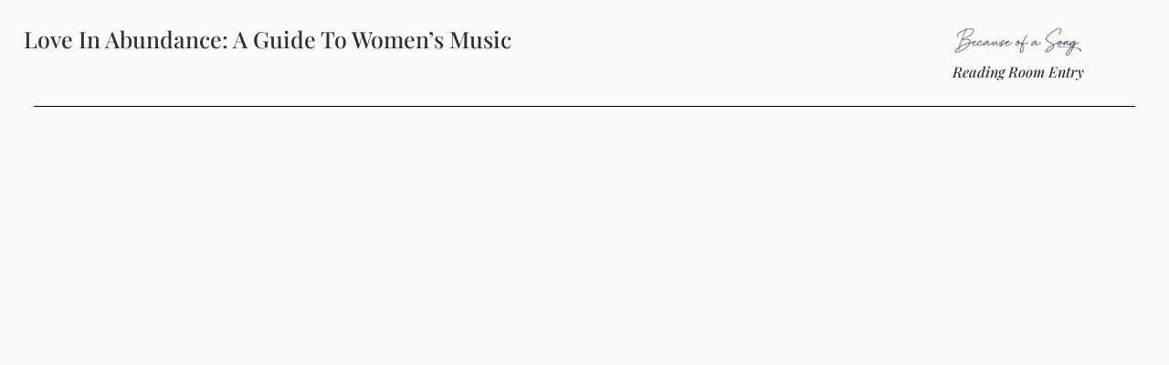

--- FILE ---
content_type: text/css
request_url: https://becauseofasong.com/wp-content/themes/Divi-child-ppd/style.css?ver=4.27.5
body_size: 205
content:
/* 
 Theme Name:     Divi Child Theme
 Author:         pleasantly progressive design
 Author URI:     http://www.pleasantlyprogressivedesign.com 
 Template:       Divi
 Version:        1.0 
*/ 

#logo {-webkit-transform: initial;}
.ppd {float: right;}

@media only screen and (max-width: 980px) {
#footer-bottom {
	padding: 15px 0 52px;
}
.ppd {
	float: none;
	margin: auto;
	text-align: center
}
}
